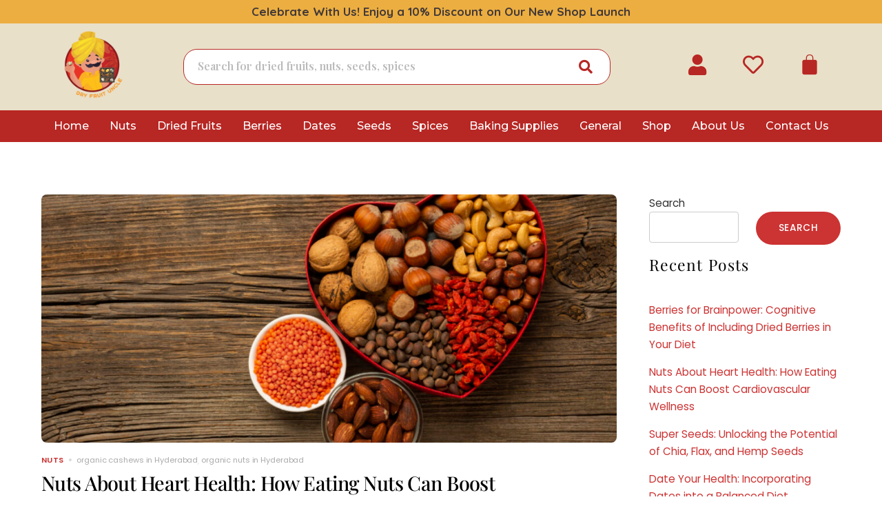

--- FILE ---
content_type: text/css
request_url: https://dryfruituncle.com/wp-content/uploads/elementor/css/post-5.css?ver=1709614127
body_size: -46
content:
.elementor-kit-5{--e-global-color-primary:#B72724;--e-global-color-secondary:#ECAE41;--e-global-color-text:#423938;--e-global-color-accent:#B72724;--e-global-color-7baab45:#E9E0C9;--e-global-typography-primary-font-family:"Playfair Display";--e-global-typography-primary-font-weight:600;--e-global-typography-secondary-font-family:"Dancing Script";--e-global-typography-secondary-font-weight:400;--e-global-typography-text-font-family:"Quicksand";--e-global-typography-text-font-size:17px;--e-global-typography-text-font-weight:400;--e-global-typography-accent-font-family:"Quicksand";--e-global-typography-accent-font-weight:500;}.elementor-kit-5 h3{font-size:30px;}.elementor-section.elementor-section-boxed > .elementor-container{max-width:1140px;}.e-con{--container-max-width:1140px;}.elementor-widget:not(:last-child){margin-block-end:20px;}.elementor-element{--widgets-spacing:20px 20px;}{}h1.entry-title{display:var(--page-title-display);}@media(max-width:1024px){.elementor-kit-5 h3{font-size:30px;}.elementor-section.elementor-section-boxed > .elementor-container{max-width:1024px;}.e-con{--container-max-width:1024px;}}@media(max-width:767px){.elementor-section.elementor-section-boxed > .elementor-container{max-width:767px;}.e-con{--container-max-width:767px;}}

--- FILE ---
content_type: text/css
request_url: https://dryfruituncle.com/wp-content/uploads/elementor/css/post-18.css?ver=1710590081
body_size: 1697
content:
.elementor-18 .elementor-element.elementor-element-3cebc3f:not(.elementor-motion-effects-element-type-background), .elementor-18 .elementor-element.elementor-element-3cebc3f > .elementor-motion-effects-container > .elementor-motion-effects-layer{background-color:var( --e-global-color-secondary );}.elementor-18 .elementor-element.elementor-element-3cebc3f{transition:background 0.3s, border 0.3s, border-radius 0.3s, box-shadow 0.3s;}.elementor-18 .elementor-element.elementor-element-3cebc3f > .elementor-background-overlay{transition:background 0.3s, border-radius 0.3s, opacity 0.3s;}.elementor-bc-flex-widget .elementor-18 .elementor-element.elementor-element-fb2de84.elementor-column .elementor-widget-wrap{align-items:center;}.elementor-18 .elementor-element.elementor-element-fb2de84.elementor-column.elementor-element[data-element_type="column"] > .elementor-widget-wrap.elementor-element-populated{align-content:center;align-items:center;}.elementor-18 .elementor-element.elementor-element-f0f7ff0{text-align:center;color:var( --e-global-color-text );font-family:"Quicksand", Sans-serif;font-size:17px;font-weight:700;}.elementor-18 .elementor-element.elementor-element-f0f7ff0 > .elementor-widget-container{margin:-5px 0px -25px 0px;padding:0px 0px 0px 0px;}.elementor-18 .elementor-element.elementor-element-82b77b6 > .elementor-container{max-width:1350px;}.elementor-18 .elementor-element.elementor-element-82b77b6:not(.elementor-motion-effects-element-type-background), .elementor-18 .elementor-element.elementor-element-82b77b6 > .elementor-motion-effects-container > .elementor-motion-effects-layer{background-color:var( --e-global-color-7baab45 );}.elementor-18 .elementor-element.elementor-element-82b77b6{transition:background 0.3s, border 0.3s, border-radius 0.3s, box-shadow 0.3s;}.elementor-18 .elementor-element.elementor-element-82b77b6 > .elementor-background-overlay{transition:background 0.3s, border-radius 0.3s, opacity 0.3s;}.elementor-18 .elementor-element.elementor-element-15f428f .hfe-site-logo-container, .elementor-18 .elementor-element.elementor-element-15f428f .hfe-caption-width figcaption{text-align:center;}.elementor-18 .elementor-element.elementor-element-15f428f .hfe-site-logo .hfe-site-logo-container img{width:55%;}.elementor-18 .elementor-element.elementor-element-15f428f .hfe-site-logo-container .hfe-site-logo-img{border-style:none;}.elementor-18 .elementor-element.elementor-element-15f428f .widget-image-caption{margin-top:0px;margin-bottom:0px;}.elementor-bc-flex-widget .elementor-18 .elementor-element.elementor-element-fad65fa.elementor-column .elementor-widget-wrap{align-items:center;}.elementor-18 .elementor-element.elementor-element-fad65fa.elementor-column.elementor-element[data-element_type="column"] > .elementor-widget-wrap.elementor-element-populated{align-content:center;align-items:center;}.elementor-18 .elementor-element.elementor-element-1b3bc93 .hfe-search-form__container{min-height:50px;}.elementor-18 .elementor-element.elementor-element-1b3bc93 .hfe-search-submit{min-width:50px;background-color:#FFFFFF00;font-size:20px;}.elementor-18 .elementor-element.elementor-element-1b3bc93 .hfe-search-form__input{padding-left:calc(50px / 5);padding-right:calc(50px / 5);color:var( --e-global-color-text );}.elementor-18 .elementor-element.elementor-element-1b3bc93 .hfe-search-form__input::placeholder{color:#7A7A7A85;}.elementor-18 .elementor-element.elementor-element-1b3bc93 .hfe-search-form__input, .elementor-18 .elementor-element.elementor-element-1b3bc93 .hfe-input-focus .hfe-search-icon-toggle .hfe-search-form__input{background-color:#FFFFFF;}.elementor-18 .elementor-element.elementor-element-1b3bc93 .hfe-search-icon-toggle .hfe-search-form__input{background-color:transparent;}.elementor-18 .elementor-element.elementor-element-1b3bc93 .hfe-search-form__container ,.elementor-18 .elementor-element.elementor-element-1b3bc93 .hfe-search-icon-toggle .hfe-search-form__input,.elementor-18 .elementor-element.elementor-element-1b3bc93 .hfe-input-focus .hfe-search-icon-toggle .hfe-search-form__input{border-style:none;}.elementor-18 .elementor-element.elementor-element-1b3bc93 .hfe-search-form__container, .elementor-18 .elementor-element.elementor-element-1b3bc93 .hfe-search-icon-toggle .hfe-search-form__input,.elementor-18 .elementor-element.elementor-element-1b3bc93 .hfe-input-focus .hfe-search-icon-toggle .hfe-search-form__input{border-width:1px 1px 1px 1px;border-radius:20px;}.elementor-18 .elementor-element.elementor-element-1b3bc93 .hfe-search-form__input:focus::placeholder{color:#7A7A7AE6;}.elementor-18 .elementor-element.elementor-element-1b3bc93 button.hfe-search-submit{color:var( --e-global-color-primary );}.elementor-18 .elementor-element.elementor-element-1b3bc93 .hfe-search-form__container button#clear i:before,
					.elementor-18 .elementor-element.elementor-element-1b3bc93 .hfe-search-icon-toggle button#clear i:before,
				.elementor-18 .elementor-element.elementor-element-1b3bc93 .hfe-search-form__container button#clear-with-button i:before{font-size:20px;}.elementor-18 .elementor-element.elementor-element-1b3bc93 .hfe-search-form__container button#clear-with-button,
					.elementor-18 .elementor-element.elementor-element-1b3bc93 .hfe-search-form__container button#clear,
					.elementor-18 .elementor-element.elementor-element-1b3bc93 .hfe-search-icon-toggle button#clear{color:var( --e-global-color-secondary );}.elementor-18 .elementor-element.elementor-element-1b3bc93 > .elementor-widget-container{padding:0px 10px 0px 10px;background-color:#FFFFFF;border-style:solid;border-width:1px 1px 1px 1px;border-color:var( --e-global-color-primary );border-radius:20px 20px 20px 20px;}.elementor-bc-flex-widget .elementor-18 .elementor-element.elementor-element-b78256f.elementor-column .elementor-widget-wrap{align-items:center;}.elementor-18 .elementor-element.elementor-element-b78256f.elementor-column.elementor-element[data-element_type="column"] > .elementor-widget-wrap.elementor-element-populated{align-content:center;align-items:center;}.elementor-18 .elementor-element.elementor-element-0cc3675 .elementor-icon-wrapper{text-align:right;}.elementor-18 .elementor-element.elementor-element-0cc3675.elementor-view-stacked .elementor-icon:hover{background-color:var( --e-global-color-secondary );}.elementor-18 .elementor-element.elementor-element-0cc3675.elementor-view-framed .elementor-icon:hover, .elementor-18 .elementor-element.elementor-element-0cc3675.elementor-view-default .elementor-icon:hover{color:var( --e-global-color-secondary );border-color:var( --e-global-color-secondary );}.elementor-18 .elementor-element.elementor-element-0cc3675.elementor-view-framed .elementor-icon:hover, .elementor-18 .elementor-element.elementor-element-0cc3675.elementor-view-default .elementor-icon:hover svg{fill:var( --e-global-color-secondary );}.elementor-18 .elementor-element.elementor-element-0cc3675 .elementor-icon{font-size:30px;}.elementor-18 .elementor-element.elementor-element-0cc3675 .elementor-icon svg{height:30px;}.elementor-bc-flex-widget .elementor-18 .elementor-element.elementor-element-1955ef1.elementor-column .elementor-widget-wrap{align-items:center;}.elementor-18 .elementor-element.elementor-element-1955ef1.elementor-column.elementor-element[data-element_type="column"] > .elementor-widget-wrap.elementor-element-populated{align-content:center;align-items:center;}.elementor-18 .elementor-element.elementor-element-a5a776f .elementor-icon-wrapper{text-align:center;}.elementor-18 .elementor-element.elementor-element-a5a776f.elementor-view-stacked .elementor-icon:hover{background-color:var( --e-global-color-secondary );}.elementor-18 .elementor-element.elementor-element-a5a776f.elementor-view-framed .elementor-icon:hover, .elementor-18 .elementor-element.elementor-element-a5a776f.elementor-view-default .elementor-icon:hover{color:var( --e-global-color-secondary );border-color:var( --e-global-color-secondary );}.elementor-18 .elementor-element.elementor-element-a5a776f.elementor-view-framed .elementor-icon:hover, .elementor-18 .elementor-element.elementor-element-a5a776f.elementor-view-default .elementor-icon:hover svg{fill:var( --e-global-color-secondary );}.elementor-18 .elementor-element.elementor-element-a5a776f .elementor-icon{font-size:30px;}.elementor-18 .elementor-element.elementor-element-a5a776f .elementor-icon svg{height:30px;}.elementor-bc-flex-widget .elementor-18 .elementor-element.elementor-element-d3344c3.elementor-column .elementor-widget-wrap{align-items:center;}.elementor-18 .elementor-element.elementor-element-d3344c3.elementor-column.elementor-element[data-element_type="column"] > .elementor-widget-wrap.elementor-element-populated{align-content:center;align-items:center;}.elementor-18 .elementor-element.elementor-element-d9c193e .hfe-menu-cart__toggle .elementor-button,.elementor-18 .elementor-element.elementor-element-d9c193e .hfe-cart-menu-wrap-default .hfe-cart-count:after, .elementor-18 .elementor-element.elementor-element-d9c193e .hfe-cart-menu-wrap-default .hfe-cart-count{border-width:0px 0px 0px 0px;}.elementor-18 .elementor-element.elementor-element-d9c193e .hfe-menu-cart__toggle .elementor-button{padding:0px 0px 0px 0px;}.elementor-18 .elementor-element.elementor-element-d9c193e .hfe-menu-cart__toggle .elementor-button-icon{color:var( --e-global-color-primary );font-size:32px;}.elementor-18 .elementor-element.elementor-element-d9c193e .hfe-menu-cart__toggle .elementor-button:hover .elementor-button-icon{color:var( --e-global-color-secondary );}.elementor-18 .elementor-element.elementor-element-d9c193e > .elementor-widget-container{padding:0px 0px 5px 0px;}.elementor-18 .elementor-element.elementor-element-c9cd502 > .elementor-container{max-width:1350px;}.elementor-18 .elementor-element.elementor-element-c9cd502:not(.elementor-motion-effects-element-type-background), .elementor-18 .elementor-element.elementor-element-c9cd502 > .elementor-motion-effects-container > .elementor-motion-effects-layer{background-color:var( --e-global-color-7baab45 );}.elementor-18 .elementor-element.elementor-element-c9cd502{transition:background 0.3s, border 0.3s, border-radius 0.3s, box-shadow 0.3s;}.elementor-18 .elementor-element.elementor-element-c9cd502 > .elementor-background-overlay{transition:background 0.3s, border-radius 0.3s, opacity 0.3s;}.elementor-18 .elementor-element.elementor-element-80563e5 .hfe-site-logo-container, .elementor-18 .elementor-element.elementor-element-80563e5 .hfe-caption-width figcaption{text-align:center;}.elementor-18 .elementor-element.elementor-element-80563e5 .hfe-site-logo .hfe-site-logo-container img{width:55%;}.elementor-18 .elementor-element.elementor-element-80563e5 .hfe-site-logo-container .hfe-site-logo-img{border-style:none;}.elementor-18 .elementor-element.elementor-element-80563e5 .widget-image-caption{margin-top:0px;margin-bottom:0px;}.elementor-bc-flex-widget .elementor-18 .elementor-element.elementor-element-cac3345.elementor-column .elementor-widget-wrap{align-items:center;}.elementor-18 .elementor-element.elementor-element-cac3345.elementor-column.elementor-element[data-element_type="column"] > .elementor-widget-wrap.elementor-element-populated{align-content:center;align-items:center;}.elementor-18 .elementor-element.elementor-element-366216f .hfe-search-form__container{min-height:50px;}.elementor-18 .elementor-element.elementor-element-366216f .hfe-search-submit{min-width:50px;background-color:#FFFFFF00;font-size:20px;}.elementor-18 .elementor-element.elementor-element-366216f .hfe-search-form__input{padding-left:calc(50px / 5);padding-right:calc(50px / 5);color:var( --e-global-color-text );}.elementor-18 .elementor-element.elementor-element-366216f .hfe-search-form__input::placeholder{color:#7A7A7A85;}.elementor-18 .elementor-element.elementor-element-366216f .hfe-search-form__input, .elementor-18 .elementor-element.elementor-element-366216f .hfe-input-focus .hfe-search-icon-toggle .hfe-search-form__input{background-color:#FFFFFF;}.elementor-18 .elementor-element.elementor-element-366216f .hfe-search-icon-toggle .hfe-search-form__input{background-color:transparent;}.elementor-18 .elementor-element.elementor-element-366216f .hfe-search-form__container ,.elementor-18 .elementor-element.elementor-element-366216f .hfe-search-icon-toggle .hfe-search-form__input,.elementor-18 .elementor-element.elementor-element-366216f .hfe-input-focus .hfe-search-icon-toggle .hfe-search-form__input{border-style:none;}.elementor-18 .elementor-element.elementor-element-366216f .hfe-search-form__container, .elementor-18 .elementor-element.elementor-element-366216f .hfe-search-icon-toggle .hfe-search-form__input,.elementor-18 .elementor-element.elementor-element-366216f .hfe-input-focus .hfe-search-icon-toggle .hfe-search-form__input{border-width:1px 1px 1px 1px;border-radius:20px;}.elementor-18 .elementor-element.elementor-element-366216f .hfe-search-form__input:focus::placeholder{color:#7A7A7AE6;}.elementor-18 .elementor-element.elementor-element-366216f button.hfe-search-submit{color:var( --e-global-color-primary );}.elementor-18 .elementor-element.elementor-element-366216f .hfe-search-form__container button#clear i:before,
					.elementor-18 .elementor-element.elementor-element-366216f .hfe-search-icon-toggle button#clear i:before,
				.elementor-18 .elementor-element.elementor-element-366216f .hfe-search-form__container button#clear-with-button i:before{font-size:20px;}.elementor-18 .elementor-element.elementor-element-366216f .hfe-search-form__container button#clear-with-button,
					.elementor-18 .elementor-element.elementor-element-366216f .hfe-search-form__container button#clear,
					.elementor-18 .elementor-element.elementor-element-366216f .hfe-search-icon-toggle button#clear{color:var( --e-global-color-secondary );}.elementor-18 .elementor-element.elementor-element-366216f > .elementor-widget-container{padding:0px 10px 0px 10px;background-color:#FFFFFF;border-style:solid;border-width:1px 1px 1px 1px;border-color:var( --e-global-color-primary );border-radius:20px 20px 20px 20px;}.elementor-bc-flex-widget .elementor-18 .elementor-element.elementor-element-a00230b.elementor-column .elementor-widget-wrap{align-items:center;}.elementor-18 .elementor-element.elementor-element-a00230b.elementor-column.elementor-element[data-element_type="column"] > .elementor-widget-wrap.elementor-element-populated{align-content:center;align-items:center;}.elementor-18 .elementor-element.elementor-element-c6ae28a .elementor-icon-wrapper{text-align:right;}.elementor-18 .elementor-element.elementor-element-c6ae28a.elementor-view-stacked .elementor-icon:hover{background-color:var( --e-global-color-secondary );}.elementor-18 .elementor-element.elementor-element-c6ae28a.elementor-view-framed .elementor-icon:hover, .elementor-18 .elementor-element.elementor-element-c6ae28a.elementor-view-default .elementor-icon:hover{color:var( --e-global-color-secondary );border-color:var( --e-global-color-secondary );}.elementor-18 .elementor-element.elementor-element-c6ae28a.elementor-view-framed .elementor-icon:hover, .elementor-18 .elementor-element.elementor-element-c6ae28a.elementor-view-default .elementor-icon:hover svg{fill:var( --e-global-color-secondary );}.elementor-18 .elementor-element.elementor-element-c6ae28a .elementor-icon{font-size:30px;}.elementor-18 .elementor-element.elementor-element-c6ae28a .elementor-icon svg{height:30px;}.elementor-bc-flex-widget .elementor-18 .elementor-element.elementor-element-6424d80.elementor-column .elementor-widget-wrap{align-items:center;}.elementor-18 .elementor-element.elementor-element-6424d80.elementor-column.elementor-element[data-element_type="column"] > .elementor-widget-wrap.elementor-element-populated{align-content:center;align-items:center;}.elementor-18 .elementor-element.elementor-element-859ef24 .elementor-icon-wrapper{text-align:center;}.elementor-18 .elementor-element.elementor-element-859ef24.elementor-view-stacked .elementor-icon:hover{background-color:var( --e-global-color-secondary );}.elementor-18 .elementor-element.elementor-element-859ef24.elementor-view-framed .elementor-icon:hover, .elementor-18 .elementor-element.elementor-element-859ef24.elementor-view-default .elementor-icon:hover{color:var( --e-global-color-secondary );border-color:var( --e-global-color-secondary );}.elementor-18 .elementor-element.elementor-element-859ef24.elementor-view-framed .elementor-icon:hover, .elementor-18 .elementor-element.elementor-element-859ef24.elementor-view-default .elementor-icon:hover svg{fill:var( --e-global-color-secondary );}.elementor-18 .elementor-element.elementor-element-859ef24 .elementor-icon{font-size:30px;}.elementor-18 .elementor-element.elementor-element-859ef24 .elementor-icon svg{height:30px;}.elementor-bc-flex-widget .elementor-18 .elementor-element.elementor-element-16d109e.elementor-column .elementor-widget-wrap{align-items:center;}.elementor-18 .elementor-element.elementor-element-16d109e.elementor-column.elementor-element[data-element_type="column"] > .elementor-widget-wrap.elementor-element-populated{align-content:center;align-items:center;}.elementor-18 .elementor-element.elementor-element-292f937 .hfe-menu-cart__toggle .elementor-button,.elementor-18 .elementor-element.elementor-element-292f937 .hfe-cart-menu-wrap-default .hfe-cart-count:after, .elementor-18 .elementor-element.elementor-element-292f937 .hfe-cart-menu-wrap-default .hfe-cart-count{border-width:0px 0px 0px 0px;}.elementor-18 .elementor-element.elementor-element-292f937 .hfe-menu-cart__toggle .elementor-button{padding:0px 0px 0px 0px;}.elementor-18 .elementor-element.elementor-element-292f937 .hfe-menu-cart__toggle .elementor-button-icon{color:var( --e-global-color-primary );font-size:32px;}.elementor-18 .elementor-element.elementor-element-292f937 .hfe-menu-cart__toggle .elementor-button:hover .elementor-button-icon{color:var( --e-global-color-secondary );}.elementor-18 .elementor-element.elementor-element-292f937 > .elementor-widget-container{padding:0px 0px 5px 0px;}.elementor-18 .elementor-element.elementor-element-a931624 .hfe-nav-menu__toggle{margin-right:auto;}.elementor-18 .elementor-element.elementor-element-a931624 .menu-item a.hfe-menu-item{padding-left:15px;padding-right:15px;}.elementor-18 .elementor-element.elementor-element-a931624 .menu-item a.hfe-sub-menu-item{padding-left:calc( 15px + 20px );padding-right:15px;}.elementor-18 .elementor-element.elementor-element-a931624 .hfe-nav-menu__layout-vertical .menu-item ul ul a.hfe-sub-menu-item{padding-left:calc( 15px + 40px );padding-right:15px;}.elementor-18 .elementor-element.elementor-element-a931624 .hfe-nav-menu__layout-vertical .menu-item ul ul ul a.hfe-sub-menu-item{padding-left:calc( 15px + 60px );padding-right:15px;}.elementor-18 .elementor-element.elementor-element-a931624 .hfe-nav-menu__layout-vertical .menu-item ul ul ul ul a.hfe-sub-menu-item{padding-left:calc( 15px + 80px );padding-right:15px;}.elementor-18 .elementor-element.elementor-element-a931624 .menu-item a.hfe-menu-item, .elementor-18 .elementor-element.elementor-element-a931624 .menu-item a.hfe-sub-menu-item{padding-top:5px;padding-bottom:5px;}.elementor-18 .elementor-element.elementor-element-a931624 a.hfe-menu-item, .elementor-18 .elementor-element.elementor-element-a931624 a.hfe-sub-menu-item{font-family:"Montserrat", Sans-serif;font-weight:500;}.elementor-18 .elementor-element.elementor-element-a931624 .menu-item a.hfe-menu-item, .elementor-18 .elementor-element.elementor-element-a931624 .sub-menu a.hfe-sub-menu-item{color:#FFFFFF;}.elementor-18 .elementor-element.elementor-element-a931624 .menu-item a.hfe-menu-item:hover,
								.elementor-18 .elementor-element.elementor-element-a931624 .sub-menu a.hfe-sub-menu-item:hover,
								.elementor-18 .elementor-element.elementor-element-a931624 .menu-item.current-menu-item a.hfe-menu-item,
								.elementor-18 .elementor-element.elementor-element-a931624 .menu-item a.hfe-menu-item.highlighted,
								.elementor-18 .elementor-element.elementor-element-a931624 .menu-item a.hfe-menu-item:focus{color:var( --e-global-color-secondary );}.elementor-18 .elementor-element.elementor-element-a931624 .menu-item.current-menu-item a.hfe-menu-item,
								.elementor-18 .elementor-element.elementor-element-a931624 .menu-item.current-menu-ancestor a.hfe-menu-item{color:#FFFFFF;}.elementor-18 .elementor-element.elementor-element-a931624 .sub-menu a.hfe-sub-menu-item,
								.elementor-18 .elementor-element.elementor-element-a931624 .elementor-menu-toggle,
								.elementor-18 .elementor-element.elementor-element-a931624 nav.hfe-dropdown li a.hfe-menu-item,
								.elementor-18 .elementor-element.elementor-element-a931624 nav.hfe-dropdown li a.hfe-sub-menu-item,
								.elementor-18 .elementor-element.elementor-element-a931624 nav.hfe-dropdown-expandible li a.hfe-menu-item,
								.elementor-18 .elementor-element.elementor-element-a931624 nav.hfe-dropdown-expandible li a.hfe-sub-menu-item{color:#FFFFFF;}.elementor-18 .elementor-element.elementor-element-a931624 .sub-menu,
								.elementor-18 .elementor-element.elementor-element-a931624 nav.hfe-dropdown,
								.elementor-18 .elementor-element.elementor-element-a931624 nav.hfe-dropdown-expandible,
								.elementor-18 .elementor-element.elementor-element-a931624 nav.hfe-dropdown .menu-item a.hfe-menu-item,
								.elementor-18 .elementor-element.elementor-element-a931624 nav.hfe-dropdown .menu-item a.hfe-sub-menu-item{background-color:var( --e-global-color-primary );}.elementor-18 .elementor-element.elementor-element-a931624 .sub-menu a.hfe-sub-menu-item:hover,
								.elementor-18 .elementor-element.elementor-element-a931624 .elementor-menu-toggle:hover,
								.elementor-18 .elementor-element.elementor-element-a931624 nav.hfe-dropdown li a.hfe-menu-item:hover,
								.elementor-18 .elementor-element.elementor-element-a931624 nav.hfe-dropdown li a.hfe-sub-menu-item:hover,
								.elementor-18 .elementor-element.elementor-element-a931624 nav.hfe-dropdown-expandible li a.hfe-menu-item:hover,
								.elementor-18 .elementor-element.elementor-element-a931624 nav.hfe-dropdown-expandible li a.hfe-sub-menu-item:hover{color:#FFFFFF;}.elementor-18 .elementor-element.elementor-element-a931624 .sub-menu a.hfe-sub-menu-item:hover,
								.elementor-18 .elementor-element.elementor-element-a931624 nav.hfe-dropdown li a.hfe-menu-item:hover,
								.elementor-18 .elementor-element.elementor-element-a931624 nav.hfe-dropdown li a.hfe-sub-menu-item:hover,
								.elementor-18 .elementor-element.elementor-element-a931624 nav.hfe-dropdown-expandible li a.hfe-menu-item:hover,
								.elementor-18 .elementor-element.elementor-element-a931624 nav.hfe-dropdown-expandible li a.hfe-sub-menu-item:hover{background-color:var( --e-global-color-secondary );}.elementor-18 .elementor-element.elementor-element-a931624 ul.sub-menu{width:220px;}.elementor-18 .elementor-element.elementor-element-a931624 .sub-menu a.hfe-sub-menu-item,
						 .elementor-18 .elementor-element.elementor-element-a931624 nav.hfe-dropdown li a.hfe-menu-item,
						 .elementor-18 .elementor-element.elementor-element-a931624 nav.hfe-dropdown li a.hfe-sub-menu-item,
						 .elementor-18 .elementor-element.elementor-element-a931624 nav.hfe-dropdown-expandible li a.hfe-menu-item,
						 .elementor-18 .elementor-element.elementor-element-a931624 nav.hfe-dropdown-expandible li a.hfe-sub-menu-item{padding-top:15px;padding-bottom:15px;}.elementor-18 .elementor-element.elementor-element-a931624 .sub-menu li.menu-item:not(:last-child),
						.elementor-18 .elementor-element.elementor-element-a931624 nav.hfe-dropdown li.menu-item:not(:last-child),
						.elementor-18 .elementor-element.elementor-element-a931624 nav.hfe-dropdown-expandible li.menu-item:not(:last-child){border-bottom-style:none;}.elementor-18 .elementor-element.elementor-element-a931624 div.hfe-nav-menu-icon{color:var( --e-global-color-primary );}.elementor-18 .elementor-element.elementor-element-a931624 div.hfe-nav-menu-icon svg{fill:var( --e-global-color-primary );}.elementor-18 .elementor-element.elementor-element-8c992ca > .elementor-container{max-width:1350px;}.elementor-18 .elementor-element.elementor-element-8c992ca:not(.elementor-motion-effects-element-type-background), .elementor-18 .elementor-element.elementor-element-8c992ca > .elementor-motion-effects-container > .elementor-motion-effects-layer{background-color:var( --e-global-color-primary );}.elementor-18 .elementor-element.elementor-element-8c992ca{transition:background 0.3s, border 0.3s, border-radius 0.3s, box-shadow 0.3s;}.elementor-18 .elementor-element.elementor-element-8c992ca > .elementor-background-overlay{transition:background 0.3s, border-radius 0.3s, opacity 0.3s;}.elementor-18 .elementor-element.elementor-element-7a163b6 .hfe-nav-menu__toggle{margin-left:auto;}.elementor-18 .elementor-element.elementor-element-7a163b6 .menu-item a.hfe-menu-item{padding-left:15px;padding-right:15px;}.elementor-18 .elementor-element.elementor-element-7a163b6 .menu-item a.hfe-sub-menu-item{padding-left:calc( 15px + 20px );padding-right:15px;}.elementor-18 .elementor-element.elementor-element-7a163b6 .hfe-nav-menu__layout-vertical .menu-item ul ul a.hfe-sub-menu-item{padding-left:calc( 15px + 40px );padding-right:15px;}.elementor-18 .elementor-element.elementor-element-7a163b6 .hfe-nav-menu__layout-vertical .menu-item ul ul ul a.hfe-sub-menu-item{padding-left:calc( 15px + 60px );padding-right:15px;}.elementor-18 .elementor-element.elementor-element-7a163b6 .hfe-nav-menu__layout-vertical .menu-item ul ul ul ul a.hfe-sub-menu-item{padding-left:calc( 15px + 80px );padding-right:15px;}.elementor-18 .elementor-element.elementor-element-7a163b6 .menu-item a.hfe-menu-item, .elementor-18 .elementor-element.elementor-element-7a163b6 .menu-item a.hfe-sub-menu-item{padding-top:5px;padding-bottom:5px;}.elementor-18 .elementor-element.elementor-element-7a163b6 a.hfe-menu-item, .elementor-18 .elementor-element.elementor-element-7a163b6 a.hfe-sub-menu-item{font-family:"Montserrat", Sans-serif;font-weight:500;}.elementor-18 .elementor-element.elementor-element-7a163b6 .menu-item a.hfe-menu-item, .elementor-18 .elementor-element.elementor-element-7a163b6 .sub-menu a.hfe-sub-menu-item{color:#FFFFFF;}.elementor-18 .elementor-element.elementor-element-7a163b6 .menu-item a.hfe-menu-item:hover,
								.elementor-18 .elementor-element.elementor-element-7a163b6 .sub-menu a.hfe-sub-menu-item:hover,
								.elementor-18 .elementor-element.elementor-element-7a163b6 .menu-item.current-menu-item a.hfe-menu-item,
								.elementor-18 .elementor-element.elementor-element-7a163b6 .menu-item a.hfe-menu-item.highlighted,
								.elementor-18 .elementor-element.elementor-element-7a163b6 .menu-item a.hfe-menu-item:focus{color:var( --e-global-color-secondary );}.elementor-18 .elementor-element.elementor-element-7a163b6 .menu-item.current-menu-item a.hfe-menu-item,
								.elementor-18 .elementor-element.elementor-element-7a163b6 .menu-item.current-menu-ancestor a.hfe-menu-item{color:#FFFFFF;}.elementor-18 .elementor-element.elementor-element-7a163b6 .sub-menu a.hfe-sub-menu-item,
								.elementor-18 .elementor-element.elementor-element-7a163b6 .elementor-menu-toggle,
								.elementor-18 .elementor-element.elementor-element-7a163b6 nav.hfe-dropdown li a.hfe-menu-item,
								.elementor-18 .elementor-element.elementor-element-7a163b6 nav.hfe-dropdown li a.hfe-sub-menu-item,
								.elementor-18 .elementor-element.elementor-element-7a163b6 nav.hfe-dropdown-expandible li a.hfe-menu-item,
								.elementor-18 .elementor-element.elementor-element-7a163b6 nav.hfe-dropdown-expandible li a.hfe-sub-menu-item{color:#FFFFFF;}.elementor-18 .elementor-element.elementor-element-7a163b6 .sub-menu,
								.elementor-18 .elementor-element.elementor-element-7a163b6 nav.hfe-dropdown,
								.elementor-18 .elementor-element.elementor-element-7a163b6 nav.hfe-dropdown-expandible,
								.elementor-18 .elementor-element.elementor-element-7a163b6 nav.hfe-dropdown .menu-item a.hfe-menu-item,
								.elementor-18 .elementor-element.elementor-element-7a163b6 nav.hfe-dropdown .menu-item a.hfe-sub-menu-item{background-color:var( --e-global-color-primary );}.elementor-18 .elementor-element.elementor-element-7a163b6 .sub-menu a.hfe-sub-menu-item:hover,
								.elementor-18 .elementor-element.elementor-element-7a163b6 .elementor-menu-toggle:hover,
								.elementor-18 .elementor-element.elementor-element-7a163b6 nav.hfe-dropdown li a.hfe-menu-item:hover,
								.elementor-18 .elementor-element.elementor-element-7a163b6 nav.hfe-dropdown li a.hfe-sub-menu-item:hover,
								.elementor-18 .elementor-element.elementor-element-7a163b6 nav.hfe-dropdown-expandible li a.hfe-menu-item:hover,
								.elementor-18 .elementor-element.elementor-element-7a163b6 nav.hfe-dropdown-expandible li a.hfe-sub-menu-item:hover{color:#FFFFFF;}.elementor-18 .elementor-element.elementor-element-7a163b6 .sub-menu a.hfe-sub-menu-item:hover,
								.elementor-18 .elementor-element.elementor-element-7a163b6 nav.hfe-dropdown li a.hfe-menu-item:hover,
								.elementor-18 .elementor-element.elementor-element-7a163b6 nav.hfe-dropdown li a.hfe-sub-menu-item:hover,
								.elementor-18 .elementor-element.elementor-element-7a163b6 nav.hfe-dropdown-expandible li a.hfe-menu-item:hover,
								.elementor-18 .elementor-element.elementor-element-7a163b6 nav.hfe-dropdown-expandible li a.hfe-sub-menu-item:hover{background-color:var( --e-global-color-secondary );}.elementor-18 .elementor-element.elementor-element-7a163b6 ul.sub-menu{width:220px;}.elementor-18 .elementor-element.elementor-element-7a163b6 .sub-menu a.hfe-sub-menu-item,
						 .elementor-18 .elementor-element.elementor-element-7a163b6 nav.hfe-dropdown li a.hfe-menu-item,
						 .elementor-18 .elementor-element.elementor-element-7a163b6 nav.hfe-dropdown li a.hfe-sub-menu-item,
						 .elementor-18 .elementor-element.elementor-element-7a163b6 nav.hfe-dropdown-expandible li a.hfe-menu-item,
						 .elementor-18 .elementor-element.elementor-element-7a163b6 nav.hfe-dropdown-expandible li a.hfe-sub-menu-item{padding-top:15px;padding-bottom:15px;}.elementor-18 .elementor-element.elementor-element-7a163b6 .sub-menu li.menu-item:not(:last-child),
						.elementor-18 .elementor-element.elementor-element-7a163b6 nav.hfe-dropdown li.menu-item:not(:last-child),
						.elementor-18 .elementor-element.elementor-element-7a163b6 nav.hfe-dropdown-expandible li.menu-item:not(:last-child){border-bottom-style:none;}.elementor-18 .elementor-element.elementor-element-7a163b6 div.hfe-nav-menu-icon{color:#FFFFFF;}.elementor-18 .elementor-element.elementor-element-7a163b6 div.hfe-nav-menu-icon svg{fill:#FFFFFF;}@media(min-width:768px){.elementor-18 .elementor-element.elementor-element-fad65fa{width:50%;}.elementor-18 .elementor-element.elementor-element-b78256f{width:11%;}.elementor-18 .elementor-element.elementor-element-1955ef1{width:8.802%;}.elementor-18 .elementor-element.elementor-element-d3344c3{width:10%;}}@media(max-width:1024px) and (min-width:768px){.elementor-18 .elementor-element.elementor-element-6374916{width:20%;}.elementor-18 .elementor-element.elementor-element-cac3345{width:40%;}.elementor-18 .elementor-element.elementor-element-a00230b{width:10%;}.elementor-18 .elementor-element.elementor-element-6424d80{width:10%;}.elementor-18 .elementor-element.elementor-element-16d109e{width:10%;}.elementor-18 .elementor-element.elementor-element-51d2f09{width:10%;}}@media(max-width:1024px){.elementor-18 .elementor-element.elementor-element-15f428f .hfe-site-logo .hfe-site-logo-container img{width:75%;}.elementor-18 .elementor-element.elementor-element-80563e5 .hfe-site-logo .hfe-site-logo-container img{width:75%;}.elementor-bc-flex-widget .elementor-18 .elementor-element.elementor-element-51d2f09.elementor-column .elementor-widget-wrap{align-items:center;}.elementor-18 .elementor-element.elementor-element-51d2f09.elementor-column.elementor-element[data-element_type="column"] > .elementor-widget-wrap.elementor-element-populated{align-content:center;align-items:center;}.elementor-18 .elementor-element.elementor-element-a931624 .hfe-nav-menu-icon{font-size:30px;}.elementor-18 .elementor-element.elementor-element-a931624 .hfe-nav-menu-icon svg{font-size:30px;line-height:30px;height:30px;width:30px;}}@media(max-width:767px){.elementor-18 .elementor-element.elementor-element-b78256f{width:20%;}.elementor-18 .elementor-element.elementor-element-1955ef1{width:20%;}.elementor-18 .elementor-element.elementor-element-d3344c3{width:20%;}.elementor-18 .elementor-element.elementor-element-a00230b{width:30%;}.elementor-18 .elementor-element.elementor-element-6424d80{width:20%;}.elementor-18 .elementor-element.elementor-element-16d109e{width:20%;}.elementor-18 .elementor-element.elementor-element-51d2f09{width:25%;}}

--- FILE ---
content_type: text/css
request_url: https://dryfruituncle.com/wp-content/uploads/elementor/css/post-1007.css?ver=1709614127
body_size: 601
content:
.elementor-1007 .elementor-element.elementor-element-8ffa403 > .elementor-container{max-width:1350px;}.elementor-1007 .elementor-element.elementor-element-8ffa403:not(.elementor-motion-effects-element-type-background), .elementor-1007 .elementor-element.elementor-element-8ffa403 > .elementor-motion-effects-container > .elementor-motion-effects-layer{background-color:#000000;}.elementor-1007 .elementor-element.elementor-element-8ffa403{transition:background 0.3s, border 0.3s, border-radius 0.3s, box-shadow 0.3s;padding:30px 0px 10px 0px;}.elementor-1007 .elementor-element.elementor-element-8ffa403 > .elementor-background-overlay{transition:background 0.3s, border-radius 0.3s, opacity 0.3s;}.elementor-1007 .elementor-element.elementor-element-162da3e .hfe-site-logo-container, .elementor-1007 .elementor-element.elementor-element-162da3e .hfe-caption-width figcaption{text-align:left;}.elementor-1007 .elementor-element.elementor-element-162da3e .hfe-site-logo .hfe-site-logo-container img{width:55%;}.elementor-1007 .elementor-element.elementor-element-162da3e .hfe-site-logo-container .hfe-site-logo-img{border-style:none;}.elementor-1007 .elementor-element.elementor-element-162da3e .widget-image-caption{margin-top:0px;margin-bottom:0px;}.elementor-1007 .elementor-element.elementor-element-acb6d54{color:#FFFFFF;font-family:"Quicksand", Sans-serif;font-size:16px;font-weight:400;}.elementor-1007 .elementor-element.elementor-element-6b3a84f{--grid-template-columns:repeat(0, auto);--icon-size:18px;--grid-column-gap:5px;--grid-row-gap:0px;}.elementor-1007 .elementor-element.elementor-element-6b3a84f .elementor-widget-container{text-align:left;}.elementor-1007 .elementor-element.elementor-element-6b3a84f .elementor-social-icon{background-color:var( --e-global-color-primary );}.elementor-1007 .elementor-element.elementor-element-6b3a84f .elementor-social-icon:hover{background-color:var( --e-global-color-secondary );}.elementor-1007 .elementor-element.elementor-element-6b3a84f > .elementor-widget-container{margin:-20px 0px 0px 0px;}.elementor-1007 .elementor-element.elementor-element-f606a81{text-align:left;}.elementor-1007 .elementor-element.elementor-element-f606a81 .elementor-heading-title{color:#FFFFFF;font-family:"Playfair Display", Sans-serif;font-size:25px;font-weight:600;line-height:40px;}.elementor-1007 .elementor-element.elementor-element-805ec8d .elementor-icon-list-icon i{transition:color 0.3s;}.elementor-1007 .elementor-element.elementor-element-805ec8d .elementor-icon-list-icon svg{transition:fill 0.3s;}.elementor-1007 .elementor-element.elementor-element-805ec8d{--e-icon-list-icon-size:14px;--icon-vertical-offset:0px;}.elementor-1007 .elementor-element.elementor-element-805ec8d .elementor-icon-list-item > .elementor-icon-list-text, .elementor-1007 .elementor-element.elementor-element-805ec8d .elementor-icon-list-item > a{font-family:"Quicksand", Sans-serif;font-size:16px;font-weight:500;line-height:30px;}.elementor-1007 .elementor-element.elementor-element-805ec8d .elementor-icon-list-text{color:#FFFFFF;transition:color 0.3s;}.elementor-1007 .elementor-element.elementor-element-805ec8d .elementor-icon-list-item:hover .elementor-icon-list-text{color:var( --e-global-color-accent );}.elementor-1007 .elementor-element.elementor-element-3597bb7{text-align:left;}.elementor-1007 .elementor-element.elementor-element-3597bb7 .elementor-heading-title{color:#FFFFFF;font-family:"Playfair Display", Sans-serif;font-size:25px;font-weight:600;line-height:40px;}.elementor-1007 .elementor-element.elementor-element-1088b02 .elementor-icon-list-icon i{transition:color 0.3s;}.elementor-1007 .elementor-element.elementor-element-1088b02 .elementor-icon-list-icon svg{transition:fill 0.3s;}.elementor-1007 .elementor-element.elementor-element-1088b02{--e-icon-list-icon-size:14px;--icon-vertical-offset:0px;}.elementor-1007 .elementor-element.elementor-element-1088b02 .elementor-icon-list-item > .elementor-icon-list-text, .elementor-1007 .elementor-element.elementor-element-1088b02 .elementor-icon-list-item > a{font-family:"Quicksand", Sans-serif;font-size:16px;font-weight:500;line-height:30px;}.elementor-1007 .elementor-element.elementor-element-1088b02 .elementor-icon-list-text{color:#FFFFFF;transition:color 0.3s;}.elementor-1007 .elementor-element.elementor-element-1088b02 .elementor-icon-list-item:hover .elementor-icon-list-text{color:var( --e-global-color-accent );}.elementor-1007 .elementor-element.elementor-element-6418ad9{text-align:left;}.elementor-1007 .elementor-element.elementor-element-6418ad9 .elementor-heading-title{color:#FFFFFF;font-family:"Playfair Display", Sans-serif;font-size:25px;font-weight:600;line-height:40px;}.elementor-1007 .elementor-element.elementor-element-0fe1636 .elementor-icon-list-items:not(.elementor-inline-items) .elementor-icon-list-item:not(:last-child){padding-bottom:calc(20px/2);}.elementor-1007 .elementor-element.elementor-element-0fe1636 .elementor-icon-list-items:not(.elementor-inline-items) .elementor-icon-list-item:not(:first-child){margin-top:calc(20px/2);}.elementor-1007 .elementor-element.elementor-element-0fe1636 .elementor-icon-list-items.elementor-inline-items .elementor-icon-list-item{margin-right:calc(20px/2);margin-left:calc(20px/2);}.elementor-1007 .elementor-element.elementor-element-0fe1636 .elementor-icon-list-items.elementor-inline-items{margin-right:calc(-20px/2);margin-left:calc(-20px/2);}body.rtl .elementor-1007 .elementor-element.elementor-element-0fe1636 .elementor-icon-list-items.elementor-inline-items .elementor-icon-list-item:after{left:calc(-20px/2);}body:not(.rtl) .elementor-1007 .elementor-element.elementor-element-0fe1636 .elementor-icon-list-items.elementor-inline-items .elementor-icon-list-item:after{right:calc(-20px/2);}.elementor-1007 .elementor-element.elementor-element-0fe1636 .elementor-icon-list-icon i{transition:color 0.3s;}.elementor-1007 .elementor-element.elementor-element-0fe1636 .elementor-icon-list-icon svg{transition:fill 0.3s;}.elementor-1007 .elementor-element.elementor-element-0fe1636{--e-icon-list-icon-size:25px;--icon-vertical-align:flex-start;--icon-vertical-offset:3px;}.elementor-1007 .elementor-element.elementor-element-0fe1636 .elementor-icon-list-item > .elementor-icon-list-text, .elementor-1007 .elementor-element.elementor-element-0fe1636 .elementor-icon-list-item > a{font-family:"Quicksand", Sans-serif;font-size:17px;font-weight:400;}.elementor-1007 .elementor-element.elementor-element-0fe1636 .elementor-icon-list-text{color:#FFFFFF;transition:color 0.3s;}.elementor-1007 .elementor-element.elementor-element-0c53f1c > .elementor-container{max-width:1350px;}.elementor-1007 .elementor-element.elementor-element-0c53f1c:not(.elementor-motion-effects-element-type-background), .elementor-1007 .elementor-element.elementor-element-0c53f1c > .elementor-motion-effects-container > .elementor-motion-effects-layer{background-color:var( --e-global-color-primary );}.elementor-1007 .elementor-element.elementor-element-0c53f1c{transition:background 0.3s, border 0.3s, border-radius 0.3s, box-shadow 0.3s;}.elementor-1007 .elementor-element.elementor-element-0c53f1c > .elementor-background-overlay{transition:background 0.3s, border-radius 0.3s, opacity 0.3s;}.elementor-1007 .elementor-element.elementor-element-79ff113{color:#FFFFFF;}.elementor-bc-flex-widget .elementor-1007 .elementor-element.elementor-element-0e2dbe3.elementor-column .elementor-widget-wrap{align-items:center;}.elementor-1007 .elementor-element.elementor-element-0e2dbe3.elementor-column.elementor-element[data-element_type="column"] > .elementor-widget-wrap.elementor-element-populated{align-content:center;align-items:center;}.elementor-1007 .elementor-element.elementor-element-832a116{text-align:right;color:#FFFFFF;}@media(max-width:767px){.elementor-1007 .elementor-element.elementor-element-79ff113{text-align:center;}.elementor-1007 .elementor-element.elementor-element-832a116{text-align:center;}}@media(min-width:768px){.elementor-1007 .elementor-element.elementor-element-66cbb7a{width:70%;}.elementor-1007 .elementor-element.elementor-element-0e2dbe3{width:30%;}}

--- FILE ---
content_type: application/x-javascript
request_url: https://dryfruituncle.com/wp-content/themes/themify-shoppe/themify/js/modules/wc.min.js?ver=7.1.1
body_size: 1178
content:
(($,n,d,_,f,w)=>{'use strict';let a=!1,p=!1,m=d.querySelector('form.variations_form select'),u=[];const g=f.wc_js['wc-add-to-cart-variation'],v=f.wc_js.wc_additional_variation_images_script,h=d.tfClass('woocommerce-ordering')[0],y=function(){this.closest('form').submit()},o=d.querySelectorAll('input.qty[min]'),r=async e=>{if(f.photoswipe){e.preventDefault(),e.stopImmediatePropagation();const t=f.wc_version,o=e.currentTarget;await Promise.all([n.loadCss(f.photoswipe.main,null,t),n.loadCss(f.photoswipe.skin,null,t)]),setTimeout(()=>{o.click()},5)}},i=async(t,o,c,a)=>{const i=f.wc_js,e=f.wc_version,r=t&&!0!==t,s=e=>{delete i[e],0===Object.keys(i).length&&(n.body.off('click.tf_wc_click').off('added_to_cart removed_from_cart',k),h&&h.tfOff('change',y,{passive:!0,once:!0}),setTimeout(()=>{if(t&&!0!==t&&'load'!==t)if('click'===t.type)for(let e=0,t=u.length;e<t;++e)u[e].isConnected&&u[e].click();else n.body.triggerHandler(t.type,[o,c,a]);u=null,n.trigger('tf_wc_js_load')},5))},l=async()=>{const t=d.tfClass('variations_form');if(t[0]||0<d.tfClass('wcpa_form_outer').length){v&&n.loadJs(v,$.wc_additional_variation_images_frontend!==w,-1===v.indexOf('ver=',12)&&e),await n.loadJs(f.includesURL+'js/underscore.min',void 0!==_._,f.wp),await Promise.all([n.loadJs(f.includesURL+'js/wp-util.min',_.wp!==w&&w!==_.wp.template,f.wp),n.loadJs(g,void 0!==$.fn.wc_variation_form,e)]);for(let e=t.length-1;-1<e;--e)$(t[e]).wc_variation_form();m&&p&&n.triggerEvent(m,'change'),m=p=null}};!0===r&&(i['jquery-blockui']&&n.loadJs(i['jquery-blockui'],$.blockUI===w,-1===i['jquery-blockui'].indexOf('ver=',12)&&e).then(()=>{s('jquery-blockui')}),i['wc-add-to-cart']?n.loadJs(i['wc-add-to-cart'],f.wc_js_normal!==w,-1===i['wc-add-to-cart'].indexOf('ver=',12)&&e).then(()=>{s('wc-add-to-cart'),l()}):l(),$.fn.wc_product_gallery||'undefined'==typeof wc_single_product_params?delete i['wc-single-product']:i['wc-single-product']&&n.loadJs(i['wc-single-product'],$.fn.wc_product_gallery!==w,-1===i['wc-single-product'].indexOf('ver=',12)&&e).then(()=>{s('wc-single-product'),n.trigger('tf_init_photoswipe')})),i['js-cookie']&&(await n.loadJs(i['js-cookie'],!!_.Cookies,-1===i['js-cookie'].indexOf('ver=',12)&&e),await n.loadJs(i['wc-cart-fragments'],f.wc_js_normal!==w,-1===i['wc-cart-fragments'].indexOf('ver=',12)&&e),s('js-cookie'),s('wc-cart-fragments'),!0!==r)||(async()=>{i.woocommerce&&await n.loadJs(i.woocommerce,$.scroll_to_notices!==w,-1===i.woocommerce.indexOf('ver=',12)&&e),s('woocommerce')})()},k=(e,t,o,c)=>{!1===a&&(a=!0,i(e,t,o,c))};if(n.body.one('added_to_cart removed_from_cart',k).on('click.tf_wc_click','.ajax_add_to_cart,.remove_from_cart_button',e=>{e.preventDefault(),e.stopImmediatePropagation(),e.target.classList.contains('loading')||(u.push(e.target),e.target.classList.add('loading')),!1===a&&(a=!0,i(e))}),null!==m){const c=e=>{if(!p){const t=n.isTouch?'touchstart':'mousemove';_.tfOff('scroll '+t,c,{once:!0,passive:!0}),m.tfOff('change',c,{once:!0,passive:!0}),e&&'change'===e.type&&e.stopImmediatePropagation(),!1===a&&(a=p=!0,i('load'))}};_.tfOn('scroll '+(n.isTouch?'touchstart':'mousemove'),c,{once:!0,passive:!0}),m.tfOn('change',c,{once:!0,passive:!0}),m.value&&n.requestIdleCallback(c,1500)}h&&h.tfOn('change',y,{passive:!0,once:!0});for(let t=o.length-1;-1<t;--t){let e=parseFloat(o[t].min);0<=e&&parseFloat(o[t].value)<e&&(o[t].value=e)}delete f.wc_js['wc-add-to-cart-variation'],delete f.wc_js.wc_additional_variation_images_script,n.on('tf_wc_init',e=>{!0===e||null!==d.querySelector('.woocommerce-input-wrapper,.woocommerce-store-notice')?i('load'):i(!0),(async()=>{const e=d.tfClass('tf_wc_accordion')[0];e&&(await n.loadJs('wc-accordion-tabs'),n.trigger('tf_wc_acc_tabs_init',[e]))})(),n.trigger('tf_init_photoswipe')}).on('tf_init_photoswipe',e=>{if($.fn.wc_product_gallery&&'undefined'!=typeof wc_single_product_params)if(wc_single_product_params.photoswipe_enabled){const i=(e=e||d).tfClass('woocommerce-product-gallery');for(let a=i.length-1;-1<a;--a){let t=$(i[a]),e=i[a].tfClass('woocommerce-product-gallery__trigger')[0];if(!t.data('product_gallery')){t.wc_product_gallery(wc_single_product_params);let e=t.data('flexslider');e&&setTimeout(()=>{e.resize()},100)}e&&e.tfOn('click',r,{once:!0});let o=i[a].tfClass('woocommerce-product-gallery__image'),c='function'==typeof $.fn.flexslider&&wc_single_product_params.flexslider_enabled&&1<o.length;if(!c&&1===o.length){let e=o[0].tfTag('a')[0];e&&e.tfOn('click',r,{once:!0})}}}else n.off('tf_init_photoswipe')}).trigger('tf_init_photoswipe')})(jQuery,Themify,document,window,themify_vars,void 0);